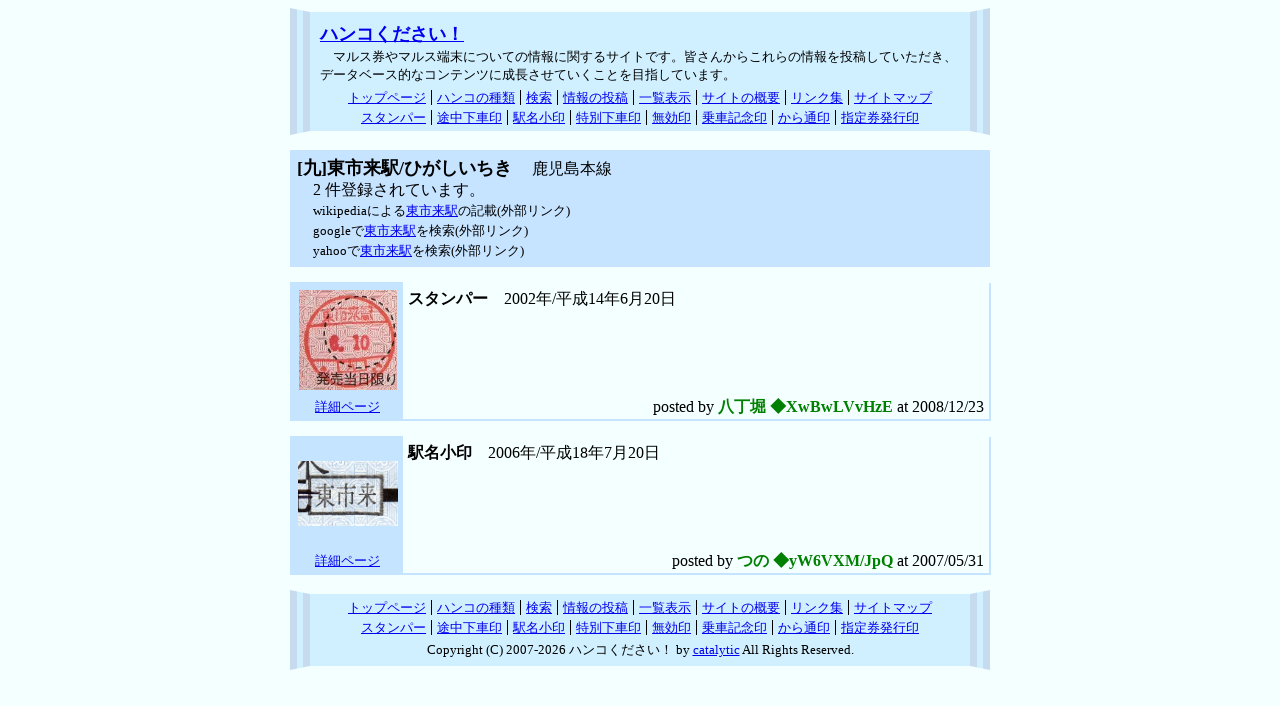

--- FILE ---
content_type: text/html
request_url: https://stamp.saloon.jp/bin/sta-101060395.html
body_size: 7426
content:
<!DOCTYPE HTML PUBLIC "-//W3C//DTD HTML 4.01 Transitional//EN" "http://www.w3.org/TR/html4/loose.dtd">
<html lang="ja">
<head>
<meta http-equiv="content-type" content="text/html; charset=euc-jp">
<meta http-equiv="content-style-type" content="text/css">
<meta http-equiv="content-script-type" content="text/javascript">
<meta name="author" content="catalytic">
<link rel="stylesheet" type="text/css" href="../default.css">
<link rel="stylesheet" type="text/css" href="../view.css">
<script type="text/javascript" src="../mail.js"></script>
<meta name="description" content="鉄道のきっぷに押される、途中下車印、スタンパー、駅名小印や無効印などのハンコに関するサイトです。このページでは 鹿児島本線 東市来駅 のハンコを紹介しています。">
<title>ハンコください！ - 一覧表示(東市来駅)</title>
</head>
<body>
<!--shinobi1-->
<!-- <script type="text/javascript" src="https://x8.himegimi.jp/ufo/109924500"></script>
<noscript><a href="https://x8.himegimi.jp/bin/gg?109924500" target="_blank">
<img src="https://x8.himegimi.jp/bin/ll?109924500" border="0"></a><br>
<span style="font-size:9px">[PR] <a href="https://hoken.rentalurl.net/" target="_blank">保険</a></span></noscript> -->
<!--shinobi2-->
<div class="cata_body">

	<!-- header -->
	<div class="header">
		<div class="title_header">
			<a href="https://stamp.saloon.jp/">ハンコください！</a>
		</div>
		<div class="desc_header">
			マルス券やマルス端末についての情報に関するサイトです。皆さんからこれらの情報を投稿していただき、データベース的なコンテンツに成長させていくことを目指しています。
		</div>
		<ul class="link_header">
			<li><a href="https://stamp.saloon.jp/">トップページ</a></li><li><a href="https://stamp.saloon.jp/kind01.shtml" title="きっぷに押されるハンコについて説明しています">ハンコの種類</a></li><li><a href="https://stamp.saloon.jp/bin/search.html" title="投稿されたハンコを検索できます">検索</a></li><li><a href="https://stamp.saloon.jp/subscribe.shtml" title="ハンコの画像を投稿できます">情報の投稿</a></li><li><a href="https://stamp.saloon.jp/bin/list.html" title="投稿されたハンコを一覧表示します">一覧表示</a></li><li><a href="https://stamp.saloon.jp/about.shtml" title="お願いやリンクに関して">サイトの概要</a></li><li><a href="https://stamp.saloon.jp/link.shtml">リンク集</a></li><li class="eof"><a href="https://stamp.saloon.jp/bin/sitemap.html">サイトマップ</a></li>
		</ul>
		<ul class="link_header">
			<li><a href="https://stamp.saloon.jp/kind01.shtml#02" title="駅の改札や車内で押されます">スタンパー</a></li><li><a href="https://stamp.saloon.jp/kind03.shtml#01" title="途中下車をすると押されます">途中下車印</a></li><li><a href="https://stamp.saloon.jp/kind06.shtml#01" title="きっぷに証明をします">駅名小印</a></li><li><a href="https://stamp.saloon.jp/kind07.shtml#02" title="特別な理由で降りる場合に押されます">特別下車印</a></li><li><a href="https://stamp.saloon.jp/kind05.shtml#01" title="きっぷを無効にします">無効印</a></li><li><a href="https://stamp.saloon.jp/kind05.shtml#02" title="きっぷを記念に持ち帰るためのハンコです">乗車記念印</a></li><li><a href="https://stamp.saloon.jp/kind06.shtml#02" title="きっぷの有効開始日を指定します">から通印</a></li><li class="eof"><a href="https://stamp.saloon.jp/kind07.shtml#01" title="指定券を発行する際に押されます">指定券発行印</a></li>
		</ul>
	</div>

	<!-- article -->
	<div class="title_sta">
		<h1>[九]東市来駅/ひがしいちき</h1>
		　鹿児島本線<br>
		　2 件登録されています。<br>
		　<span class="ref">wikipediaによる<a href="http://ja.wikipedia.org/wiki/%e6%9d%b1%e5%b8%82%e6%9d%a5%e9%a7%85" target="_blank">東市来駅</a>の記載(外部リンク)</span><br>
		　<span class="ref">googleで<a href="http://www.google.co.jp/search?q=%e6%9d%b1%e5%b8%82%e6%9d%a5%e9%a7%85&lr=lang_ja" target="_blank">東市来駅</a>を検索(外部リンク)</span><br>
		　<span class="ref">yahooで<a href="http://search.yahoo.co.jp/search?p=%e6%9d%b1%e5%b8%82%e6%9d%a5%e9%a7%85" target="_blank">東市来駅</a>を検索(外部リンク)</span><br>
	</div>

	<!-- 1230040960_0307_101060395 -->
	<table class="record">
		<tr><td rowspan="3" class="img">
			<div style="width:98px; height:100px;" class="img">
				<span class="stamp"></span>
				<img src="../img/1230040960_0307_101060395.jpg" width="98" height="100" alt="東市来駅 スタンパー">
			</div>
		</td></tr><tr><td class="date_sta">
			<span style="font-weight: bold;">スタンパー</span>　2002年/平成14年6月20日
		</td></tr><tr><td class="msg">
			
		</td></tr><tr><td class="detail">
			<a href="./id-1230040960_0307_101060395.html">詳細ページ</a>
		</td><td class="footer">
			posted by <span class="trip">八丁堀 ◆XwBwLVvHzE</span> at 2008/12/23
			<!--  118.22.231.34 -> p4034-ipngn1107marunouchi.tokyo.ocn.ne.jp  -->
		</td></tr>
	</table>

	<!-- 1180542542_0202_101060395 -->
	<table class="record">
		<tr><td rowspan="3" class="img">
			<div style="width:100px; height:65px;" class="img">
				<span class="stamp"></span>
				<img src="../img/1180542542_0202_101060395.jpg" width="100" height="65" alt="東市来駅 駅名小印">
			</div>
		</td></tr><tr><td class="date_sta">
			<span style="font-weight: bold;">駅名小印</span>　2006年/平成18年7月20日
		</td></tr><tr><td class="msg">
			
		</td></tr><tr><td class="detail">
			<a href="./id-1180542542_0202_101060395.html">詳細ページ</a>
		</td><td class="footer">
			posted by <span class="trip">つの ◆yW6VXM/JpQ</span> at 2007/05/31
			<!--  220.61.80.77 -> softbank220061080077.bbtec.net  -->
		</td></tr>
	</table>

	<!-- footer -->
	<div class="footer">
		<ul class="link_header">
			<li><a href="https://stamp.saloon.jp/">トップページ</a></li><li><a href="https://stamp.saloon.jp/kind01.shtml" title="きっぷに押されるハンコについて説明しています">ハンコの種類</a></li><li><a href="https://stamp.saloon.jp/bin/search.html" title="投稿されたハンコを検索できます">検索</a></li><li><a href="https://stamp.saloon.jp/subscribe.shtml" title="ハンコの画像を投稿できます">情報の投稿</a></li><li><a href="https://stamp.saloon.jp/bin/list.html" title="投稿されたハンコを一覧表示します">一覧表示</a></li><li><a href="https://stamp.saloon.jp/about.shtml" title="お願いやリンクに関して">サイトの概要</a></li><li><a href="https://stamp.saloon.jp/link.shtml">リンク集</a></li><li class="eof"><a href="https://stamp.saloon.jp/bin/sitemap.html">サイトマップ</a></li>
		</ul>
		<ul class="link_header">
			<li><a href="https://stamp.saloon.jp/kind01.shtml#02" title="駅の改札や車内で押されます">スタンパー</a></li><li><a href="https://stamp.saloon.jp/kind03.shtml#01" title="途中下車をすると押されます">途中下車印</a></li><li><a href="https://stamp.saloon.jp/kind06.shtml#01" title="きっぷに証明をします">駅名小印</a></li><li><a href="https://stamp.saloon.jp/kind07.shtml#02" title="特別な理由で降りる場合に押されます">特別下車印</a></li><li><a href="https://stamp.saloon.jp/kind05.shtml#01" title="きっぷを無効にします">無効印</a></li><li><a href="https://stamp.saloon.jp/kind05.shtml#02" title="きっぷを記念に持ち帰るためのハンコです">乗車記念印</a></li><li><a href="https://stamp.saloon.jp/kind06.shtml#02" title="きっぷの有効開始日を指定します">から通印</a></li><li class="eof"><a href="https://stamp.saloon.jp/kind07.shtml#01" title="指定券を発行する際に押されます">指定券発行印</a></li>
		</ul>
		<div class="copyright">
			Copyright (C) 2007-2026 ハンコください！ by 
			<script type="text/javascript">
				<!-- //
					mail('catalytic');
				// -->
			</script>
			<noscript>
				catalytic
			</noscript>
			 All Rights Reserved.
		</div>
	</div>
</div>
</body>
</html>


--- FILE ---
content_type: text/css
request_url: https://stamp.saloon.jp/default.css
body_size: 1680
content:
/* default */
span.stamp {
�@position:absolute;
�@display:block;
�@width:100%;
�@height:100%;
�@background-image:url("stamp.gif");
}

a:hover {
	text-decoration: underline;
	color: #008000;
}

a.thumb:hover img {
	filter: alpha(opacity=60);
	opacity: 0.6;
}

ul {
	list-style-type: disc;
	line-height: 1.5em;
}

/* body -> 700px; */
body {
	/* height: 100%; */
	background-color: #f4ffff;
}

div.cata_body {
	position: relative;
	/* float: left; */
	margin: 0 auto;
	width: 700px;
}

/* header, footer */
div.header {
	margin: 0px 0px 15px 0px;
	padding: 0;
	width: 660px;
	background-color: #d0f0ff;
	border-top: solid 4px #f4ffff;
	border-left: double 20px #c7dbef;
	border-right: double 20px #c7dbef;
	border-bottom: solid 4px #f4ffff;
}

div.footer {
	margin: 15px 0px 0px 0px;
	padding: 0;
	width: 660px;
	background-color: #d0f0ff;
	border-top: solid 4px #f4ffff;
	border-left: double 20px #c7dbef;
	border-right: double 20px #c7dbef;
	border-bottom: solid 4px #f4ffff;
	clear: both;
}

div.title_header {
	margin: 10px 10px 0 10px;
	font-size: large;
	font-weight: bold;
	text-align: left;
}

div.desc_header {
	margin: 2px 10px;
	font-size: small;
	text-align: left;
	text-indent: 1em;
}

ul.link_header {
	margin: 7px 0;
	padding-left: 0;
	font-size: small;
	text-align: center;
}
ul.link_header li {
	margin: 0;
    padding: 0px 5px;
	display: inline;
    list-style: none;
    border-right: 1px solid black;
	line-height: 1em;
}
ul.link_header li.eof {
	margin: 0;
    padding: 0px 5px;
	display: inline;
    list-style: none;
    border: none;
	line-height: 1em;
}

div.copyright {
	margin: 7px 0px;
	font-size: small;
	text-align: center;
}

span.trip {
	text-align: right;
	font-weight: bold;
	color: green;
}

span.date {
	font-weight: bold;
}



--- FILE ---
content_type: text/css
request_url: https://stamp.saloon.jp/view.css
body_size: 3641
content:
body {
	background-color: #f4ffff;
	/* width: 100%; */
}

div.title_sta {
	margin-top: 15px;
	margin-bottom: 15px;
	padding: 7px;
	width : 686px;
	background: #c6e3ff;
	text-align: left;
	line-height: 1.3;
}

div.img {
	position: relative; 
	margin-left: auto;
	margin-right: auto;
}

span.ref {
	font-size: small;
	text-align: right;
}

h1 {
	display: inline;
	font-weight: bold;
	font-size: large;
}

table.record {
	margin-top: 15px;
	margin-bottom: 15px;
	padding: 0;
	width : 700px;
	border-collapse: collapse;
	border: 2px #c5e4ff solid;
	clear: both;
}

td.img {
	width: 110px;
	height: 110px;
	background: #c5e4ff;
	text-align: center;
}

td.detail {
	width: 110px;
	height: 20px;
	background: #c5e4ff;
	font-size: small;
	text-align: center;
}

td.sta {
	width: 590px;
	height: 20px;
	padding-left: 5px;
	padding-right: 5px;
	font-weight: bold;
}

td.sta_id {
	width: 700px;
	height: 20px;
	padding-left: 5px;
	padding-right: 5px;
	font-weight: bold;
}

td.date {
	width: 590px;
	height: 20px;
	padding-left: 5px;
	padding-right: 5px;
	text-indent: 1em;
}

td.date_id {
	width: 700px;
	height: 20px;
	padding-left: 5px;
	padding-right: 5px;
	text-indent: 1em;
}

td.date_sta {
	width: 590px;
	height: 20px;
	padding-left: 5px;
	padding-right: 5px;
}

td.msg {
	width: 590px;
	height: 50px;
	padding-left: 5px;
	padding-right: 5px;
	text-indent: 1em;
	font-size: small;
	vertical-align: top;
}

td.msg_id {
	width: 700px;
	height: 50px;
	padding-left: 5px;
	padding-right: 5px;
	text-indent: 1em;
	font-size: small;
	vertical-align: top;
}

td.footer {
	width: 590px;
	height: 20px;
	padding-left: 5px;
	padding-right: 5px;
	text-align: right;
}

td.footer_id {
	width: 700px;
	height: 20px;
	padding-left: 5px;
	padding-right: 5px;
	text-align: right;
}

span.trip {
	text-align: right;
	font-weight: bold;
	color: green;
}

span.comment_date {
	font-size: small;
	font-style: italic;
}

div.view_header {
	background: #d7ebff;
	font-size : large;
	font-weight : bold;
	text-align : left;
	margin: 20px 0 5px 0;
	padding: 5px 10px;
	border-left: solid 10px #a7bbcf;
}




p.article {
	margin: 0.7em 3px;
	line-height: 1.5em;
	text-indent: 1em;
}

div.crumbs_header {
	background: #d7ebff;
	font-size : medium;
	text-align : left;
	margin: 15px 0;
	padding: 5px 10px;
	border-left: solid 10px #a7bbcf;
	line-height: 1.2em;
}

div.crumbs_header span.crumbs {
	font-weight: bold;
	margin-right: 0.3em;
	margin-left: 0.3em;
}

div.crumbs_header h1 {
	margin: 0;
	display: inline;
	color: red;
	font-weight: bold;
	font-size: medium;
	text-align: left;
}

h2 {
	margin: 0;
	display: inline;
	font-weight: bold;
	font-size: medium;
	text-align: left;
}

table.search {
	width: 680px;
}

td.title {
	width: 90px;
	white-space: nowrap;
	margin: 3px;
	padding: 3px;
	font-weight: bold;
	text-align: left;
	vertical-align: middle;
	background-color: #d0f0ff;
}

td.input {
	width: 140px;
	white-space: nowrap;
	margin: 3px;
	padding: 3px;
	text-align: left;
	vertical-align: middle;
}

td.description {
	width: 295px
	padding: 3px;
	padding: 3px;
	text-align: left;
	vertical-align: top;
	font-size: small;
}

td.submit {
	text-align: center;
	vertical-align: middle;
}

div.crumbs_header {
	background: #d7ebff;
	font-size : medium;
	text-align : left;
	margin: 15px 0;
	padding: 5px 10px;
	border-left: solid 10px #a7bbcf;
	line-height: 1.2em;
}

div.crumbs_header span.crumbs {
	font-weight: bold;
	margin-right: 0.3em;
	margin-left: 0.3em;
}

div.crumbs_header h1 {
	margin: 0;
	display: inline;
	color: red;
	font-weight: bold;
	font-size: medium;
	text-align: left;
}

div.comment_form {
	width: 600px;
	margin: 8px auto;
	padding: 8px;
	background-color: #d0f0ff;
	border: solid 2px #c7dbef;
	line-height: 1.5em;
}


--- FILE ---
content_type: application/javascript
request_url: https://stamp.saloon.jp/mail.js
body_size: 99
content:
function mail(str){
	document.write(str.link("m&#97;&#105;lt&#111;&#58;w&#101;b&#109;&#97;" + "&#115;t&#101;r&#64;&#115;t&#97;&#109;&#112;&#46;&#115;al" + "oo&#110;&#46;j&#112;"));
}
